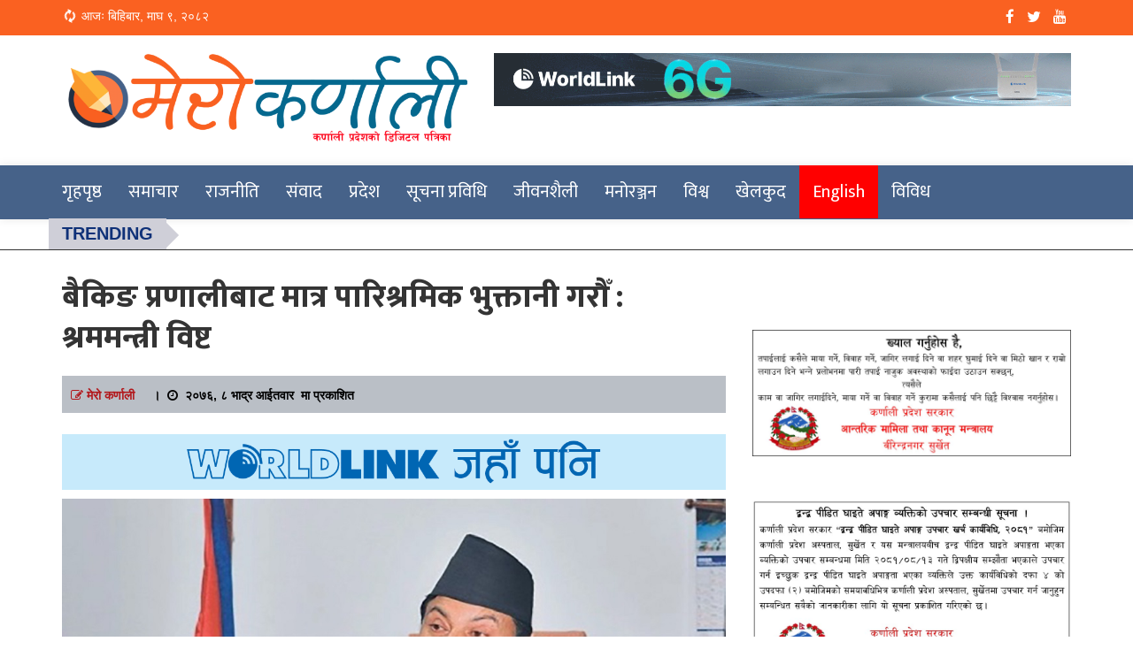

--- FILE ---
content_type: text/html; charset=UTF-8
request_url: https://merokarnali.com/2019/08/25/3747/
body_size: 13231
content:
<!doctype html>
<html lang="en-US" prefix="og: http://ogp.me/ns# fb: http://ogp.me/ns/fb#" >
<head>        
    <meta http-equiv="X-UA-Compatible" content="IE=edge">    
    <link rel="profile" href="http://gmpg.org/xfn/11">
    <meta charset="UTF-8" >
    <meta name="viewport" content="width=device-width, initial-scale=1.0, maximum-scale=1.0, user-scalable=0" />
        <link rel="pingback" href="https://merokarnali.com/xmlrpc.php">
    <title>बैकिङ प्रणालीबाट मात्र पारिश्रमिक  भुक्तानी गरौँ : श्रममन्त्री विष्ट &#8211; Merokarnali</title>
<meta name='robots' content='max-image-preview:large' />
	<style>img:is([sizes="auto" i], [sizes^="auto," i]) { contain-intrinsic-size: 3000px 1500px }</style>
	<link rel='dns-prefetch' href='//platform-api.sharethis.com' />
<link rel='dns-prefetch' href='//fonts.googleapis.com' />
<link rel="alternate" type="application/rss+xml" title="Merokarnali &raquo; Feed" href="https://merokarnali.com/feed/" />
<link rel="alternate" type="application/rss+xml" title="Merokarnali &raquo; Comments Feed" href="https://merokarnali.com/comments/feed/" />
<script type="text/javascript" id="wpp-js" src="https://merokarnali.com/wp-content/plugins/wordpress-popular-posts/assets/js/wpp.min.js?ver=7.3.6" data-sampling="0" data-sampling-rate="100" data-api-url="https://merokarnali.com/wp-json/wordpress-popular-posts" data-post-id="3747" data-token="a8b6d85c89" data-lang="0" data-debug="0"></script>
<link rel="alternate" type="application/rss+xml" title="Merokarnali &raquo; बैकिङ प्रणालीबाट मात्र पारिश्रमिक  भुक्तानी गरौँ : श्रममन्त्री विष्ट Comments Feed" href="https://merokarnali.com/2019/08/25/3747/feed/" />
<script type="text/javascript">
/* <![CDATA[ */
window._wpemojiSettings = {"baseUrl":"https:\/\/s.w.org\/images\/core\/emoji\/16.0.1\/72x72\/","ext":".png","svgUrl":"https:\/\/s.w.org\/images\/core\/emoji\/16.0.1\/svg\/","svgExt":".svg","source":{"concatemoji":"https:\/\/merokarnali.com\/wp-includes\/js\/wp-emoji-release.min.js?ver=6.8.3"}};
/*! This file is auto-generated */
!function(s,n){var o,i,e;function c(e){try{var t={supportTests:e,timestamp:(new Date).valueOf()};sessionStorage.setItem(o,JSON.stringify(t))}catch(e){}}function p(e,t,n){e.clearRect(0,0,e.canvas.width,e.canvas.height),e.fillText(t,0,0);var t=new Uint32Array(e.getImageData(0,0,e.canvas.width,e.canvas.height).data),a=(e.clearRect(0,0,e.canvas.width,e.canvas.height),e.fillText(n,0,0),new Uint32Array(e.getImageData(0,0,e.canvas.width,e.canvas.height).data));return t.every(function(e,t){return e===a[t]})}function u(e,t){e.clearRect(0,0,e.canvas.width,e.canvas.height),e.fillText(t,0,0);for(var n=e.getImageData(16,16,1,1),a=0;a<n.data.length;a++)if(0!==n.data[a])return!1;return!0}function f(e,t,n,a){switch(t){case"flag":return n(e,"\ud83c\udff3\ufe0f\u200d\u26a7\ufe0f","\ud83c\udff3\ufe0f\u200b\u26a7\ufe0f")?!1:!n(e,"\ud83c\udde8\ud83c\uddf6","\ud83c\udde8\u200b\ud83c\uddf6")&&!n(e,"\ud83c\udff4\udb40\udc67\udb40\udc62\udb40\udc65\udb40\udc6e\udb40\udc67\udb40\udc7f","\ud83c\udff4\u200b\udb40\udc67\u200b\udb40\udc62\u200b\udb40\udc65\u200b\udb40\udc6e\u200b\udb40\udc67\u200b\udb40\udc7f");case"emoji":return!a(e,"\ud83e\udedf")}return!1}function g(e,t,n,a){var r="undefined"!=typeof WorkerGlobalScope&&self instanceof WorkerGlobalScope?new OffscreenCanvas(300,150):s.createElement("canvas"),o=r.getContext("2d",{willReadFrequently:!0}),i=(o.textBaseline="top",o.font="600 32px Arial",{});return e.forEach(function(e){i[e]=t(o,e,n,a)}),i}function t(e){var t=s.createElement("script");t.src=e,t.defer=!0,s.head.appendChild(t)}"undefined"!=typeof Promise&&(o="wpEmojiSettingsSupports",i=["flag","emoji"],n.supports={everything:!0,everythingExceptFlag:!0},e=new Promise(function(e){s.addEventListener("DOMContentLoaded",e,{once:!0})}),new Promise(function(t){var n=function(){try{var e=JSON.parse(sessionStorage.getItem(o));if("object"==typeof e&&"number"==typeof e.timestamp&&(new Date).valueOf()<e.timestamp+604800&&"object"==typeof e.supportTests)return e.supportTests}catch(e){}return null}();if(!n){if("undefined"!=typeof Worker&&"undefined"!=typeof OffscreenCanvas&&"undefined"!=typeof URL&&URL.createObjectURL&&"undefined"!=typeof Blob)try{var e="postMessage("+g.toString()+"("+[JSON.stringify(i),f.toString(),p.toString(),u.toString()].join(",")+"));",a=new Blob([e],{type:"text/javascript"}),r=new Worker(URL.createObjectURL(a),{name:"wpTestEmojiSupports"});return void(r.onmessage=function(e){c(n=e.data),r.terminate(),t(n)})}catch(e){}c(n=g(i,f,p,u))}t(n)}).then(function(e){for(var t in e)n.supports[t]=e[t],n.supports.everything=n.supports.everything&&n.supports[t],"flag"!==t&&(n.supports.everythingExceptFlag=n.supports.everythingExceptFlag&&n.supports[t]);n.supports.everythingExceptFlag=n.supports.everythingExceptFlag&&!n.supports.flag,n.DOMReady=!1,n.readyCallback=function(){n.DOMReady=!0}}).then(function(){return e}).then(function(){var e;n.supports.everything||(n.readyCallback(),(e=n.source||{}).concatemoji?t(e.concatemoji):e.wpemoji&&e.twemoji&&(t(e.twemoji),t(e.wpemoji)))}))}((window,document),window._wpemojiSettings);
/* ]]> */
</script>
<style id='wp-emoji-styles-inline-css' type='text/css'>

	img.wp-smiley, img.emoji {
		display: inline !important;
		border: none !important;
		box-shadow: none !important;
		height: 1em !important;
		width: 1em !important;
		margin: 0 0.07em !important;
		vertical-align: -0.1em !important;
		background: none !important;
		padding: 0 !important;
	}
</style>
<link rel='stylesheet' id='wp-block-library-css' href='https://merokarnali.com/wp-includes/css/dist/block-library/style.min.css?ver=6.8.3' type='text/css' media='all' />
<style id='classic-theme-styles-inline-css' type='text/css'>
/*! This file is auto-generated */
.wp-block-button__link{color:#fff;background-color:#32373c;border-radius:9999px;box-shadow:none;text-decoration:none;padding:calc(.667em + 2px) calc(1.333em + 2px);font-size:1.125em}.wp-block-file__button{background:#32373c;color:#fff;text-decoration:none}
</style>
<style id='global-styles-inline-css' type='text/css'>
:root{--wp--preset--aspect-ratio--square: 1;--wp--preset--aspect-ratio--4-3: 4/3;--wp--preset--aspect-ratio--3-4: 3/4;--wp--preset--aspect-ratio--3-2: 3/2;--wp--preset--aspect-ratio--2-3: 2/3;--wp--preset--aspect-ratio--16-9: 16/9;--wp--preset--aspect-ratio--9-16: 9/16;--wp--preset--color--black: #000000;--wp--preset--color--cyan-bluish-gray: #abb8c3;--wp--preset--color--white: #ffffff;--wp--preset--color--pale-pink: #f78da7;--wp--preset--color--vivid-red: #cf2e2e;--wp--preset--color--luminous-vivid-orange: #ff6900;--wp--preset--color--luminous-vivid-amber: #fcb900;--wp--preset--color--light-green-cyan: #7bdcb5;--wp--preset--color--vivid-green-cyan: #00d084;--wp--preset--color--pale-cyan-blue: #8ed1fc;--wp--preset--color--vivid-cyan-blue: #0693e3;--wp--preset--color--vivid-purple: #9b51e0;--wp--preset--gradient--vivid-cyan-blue-to-vivid-purple: linear-gradient(135deg,rgba(6,147,227,1) 0%,rgb(155,81,224) 100%);--wp--preset--gradient--light-green-cyan-to-vivid-green-cyan: linear-gradient(135deg,rgb(122,220,180) 0%,rgb(0,208,130) 100%);--wp--preset--gradient--luminous-vivid-amber-to-luminous-vivid-orange: linear-gradient(135deg,rgba(252,185,0,1) 0%,rgba(255,105,0,1) 100%);--wp--preset--gradient--luminous-vivid-orange-to-vivid-red: linear-gradient(135deg,rgba(255,105,0,1) 0%,rgb(207,46,46) 100%);--wp--preset--gradient--very-light-gray-to-cyan-bluish-gray: linear-gradient(135deg,rgb(238,238,238) 0%,rgb(169,184,195) 100%);--wp--preset--gradient--cool-to-warm-spectrum: linear-gradient(135deg,rgb(74,234,220) 0%,rgb(151,120,209) 20%,rgb(207,42,186) 40%,rgb(238,44,130) 60%,rgb(251,105,98) 80%,rgb(254,248,76) 100%);--wp--preset--gradient--blush-light-purple: linear-gradient(135deg,rgb(255,206,236) 0%,rgb(152,150,240) 100%);--wp--preset--gradient--blush-bordeaux: linear-gradient(135deg,rgb(254,205,165) 0%,rgb(254,45,45) 50%,rgb(107,0,62) 100%);--wp--preset--gradient--luminous-dusk: linear-gradient(135deg,rgb(255,203,112) 0%,rgb(199,81,192) 50%,rgb(65,88,208) 100%);--wp--preset--gradient--pale-ocean: linear-gradient(135deg,rgb(255,245,203) 0%,rgb(182,227,212) 50%,rgb(51,167,181) 100%);--wp--preset--gradient--electric-grass: linear-gradient(135deg,rgb(202,248,128) 0%,rgb(113,206,126) 100%);--wp--preset--gradient--midnight: linear-gradient(135deg,rgb(2,3,129) 0%,rgb(40,116,252) 100%);--wp--preset--font-size--small: 13px;--wp--preset--font-size--medium: 20px;--wp--preset--font-size--large: 36px;--wp--preset--font-size--x-large: 42px;--wp--preset--spacing--20: 0.44rem;--wp--preset--spacing--30: 0.67rem;--wp--preset--spacing--40: 1rem;--wp--preset--spacing--50: 1.5rem;--wp--preset--spacing--60: 2.25rem;--wp--preset--spacing--70: 3.38rem;--wp--preset--spacing--80: 5.06rem;--wp--preset--shadow--natural: 6px 6px 9px rgba(0, 0, 0, 0.2);--wp--preset--shadow--deep: 12px 12px 50px rgba(0, 0, 0, 0.4);--wp--preset--shadow--sharp: 6px 6px 0px rgba(0, 0, 0, 0.2);--wp--preset--shadow--outlined: 6px 6px 0px -3px rgba(255, 255, 255, 1), 6px 6px rgba(0, 0, 0, 1);--wp--preset--shadow--crisp: 6px 6px 0px rgba(0, 0, 0, 1);}:where(.is-layout-flex){gap: 0.5em;}:where(.is-layout-grid){gap: 0.5em;}body .is-layout-flex{display: flex;}.is-layout-flex{flex-wrap: wrap;align-items: center;}.is-layout-flex > :is(*, div){margin: 0;}body .is-layout-grid{display: grid;}.is-layout-grid > :is(*, div){margin: 0;}:where(.wp-block-columns.is-layout-flex){gap: 2em;}:where(.wp-block-columns.is-layout-grid){gap: 2em;}:where(.wp-block-post-template.is-layout-flex){gap: 1.25em;}:where(.wp-block-post-template.is-layout-grid){gap: 1.25em;}.has-black-color{color: var(--wp--preset--color--black) !important;}.has-cyan-bluish-gray-color{color: var(--wp--preset--color--cyan-bluish-gray) !important;}.has-white-color{color: var(--wp--preset--color--white) !important;}.has-pale-pink-color{color: var(--wp--preset--color--pale-pink) !important;}.has-vivid-red-color{color: var(--wp--preset--color--vivid-red) !important;}.has-luminous-vivid-orange-color{color: var(--wp--preset--color--luminous-vivid-orange) !important;}.has-luminous-vivid-amber-color{color: var(--wp--preset--color--luminous-vivid-amber) !important;}.has-light-green-cyan-color{color: var(--wp--preset--color--light-green-cyan) !important;}.has-vivid-green-cyan-color{color: var(--wp--preset--color--vivid-green-cyan) !important;}.has-pale-cyan-blue-color{color: var(--wp--preset--color--pale-cyan-blue) !important;}.has-vivid-cyan-blue-color{color: var(--wp--preset--color--vivid-cyan-blue) !important;}.has-vivid-purple-color{color: var(--wp--preset--color--vivid-purple) !important;}.has-black-background-color{background-color: var(--wp--preset--color--black) !important;}.has-cyan-bluish-gray-background-color{background-color: var(--wp--preset--color--cyan-bluish-gray) !important;}.has-white-background-color{background-color: var(--wp--preset--color--white) !important;}.has-pale-pink-background-color{background-color: var(--wp--preset--color--pale-pink) !important;}.has-vivid-red-background-color{background-color: var(--wp--preset--color--vivid-red) !important;}.has-luminous-vivid-orange-background-color{background-color: var(--wp--preset--color--luminous-vivid-orange) !important;}.has-luminous-vivid-amber-background-color{background-color: var(--wp--preset--color--luminous-vivid-amber) !important;}.has-light-green-cyan-background-color{background-color: var(--wp--preset--color--light-green-cyan) !important;}.has-vivid-green-cyan-background-color{background-color: var(--wp--preset--color--vivid-green-cyan) !important;}.has-pale-cyan-blue-background-color{background-color: var(--wp--preset--color--pale-cyan-blue) !important;}.has-vivid-cyan-blue-background-color{background-color: var(--wp--preset--color--vivid-cyan-blue) !important;}.has-vivid-purple-background-color{background-color: var(--wp--preset--color--vivid-purple) !important;}.has-black-border-color{border-color: var(--wp--preset--color--black) !important;}.has-cyan-bluish-gray-border-color{border-color: var(--wp--preset--color--cyan-bluish-gray) !important;}.has-white-border-color{border-color: var(--wp--preset--color--white) !important;}.has-pale-pink-border-color{border-color: var(--wp--preset--color--pale-pink) !important;}.has-vivid-red-border-color{border-color: var(--wp--preset--color--vivid-red) !important;}.has-luminous-vivid-orange-border-color{border-color: var(--wp--preset--color--luminous-vivid-orange) !important;}.has-luminous-vivid-amber-border-color{border-color: var(--wp--preset--color--luminous-vivid-amber) !important;}.has-light-green-cyan-border-color{border-color: var(--wp--preset--color--light-green-cyan) !important;}.has-vivid-green-cyan-border-color{border-color: var(--wp--preset--color--vivid-green-cyan) !important;}.has-pale-cyan-blue-border-color{border-color: var(--wp--preset--color--pale-cyan-blue) !important;}.has-vivid-cyan-blue-border-color{border-color: var(--wp--preset--color--vivid-cyan-blue) !important;}.has-vivid-purple-border-color{border-color: var(--wp--preset--color--vivid-purple) !important;}.has-vivid-cyan-blue-to-vivid-purple-gradient-background{background: var(--wp--preset--gradient--vivid-cyan-blue-to-vivid-purple) !important;}.has-light-green-cyan-to-vivid-green-cyan-gradient-background{background: var(--wp--preset--gradient--light-green-cyan-to-vivid-green-cyan) !important;}.has-luminous-vivid-amber-to-luminous-vivid-orange-gradient-background{background: var(--wp--preset--gradient--luminous-vivid-amber-to-luminous-vivid-orange) !important;}.has-luminous-vivid-orange-to-vivid-red-gradient-background{background: var(--wp--preset--gradient--luminous-vivid-orange-to-vivid-red) !important;}.has-very-light-gray-to-cyan-bluish-gray-gradient-background{background: var(--wp--preset--gradient--very-light-gray-to-cyan-bluish-gray) !important;}.has-cool-to-warm-spectrum-gradient-background{background: var(--wp--preset--gradient--cool-to-warm-spectrum) !important;}.has-blush-light-purple-gradient-background{background: var(--wp--preset--gradient--blush-light-purple) !important;}.has-blush-bordeaux-gradient-background{background: var(--wp--preset--gradient--blush-bordeaux) !important;}.has-luminous-dusk-gradient-background{background: var(--wp--preset--gradient--luminous-dusk) !important;}.has-pale-ocean-gradient-background{background: var(--wp--preset--gradient--pale-ocean) !important;}.has-electric-grass-gradient-background{background: var(--wp--preset--gradient--electric-grass) !important;}.has-midnight-gradient-background{background: var(--wp--preset--gradient--midnight) !important;}.has-small-font-size{font-size: var(--wp--preset--font-size--small) !important;}.has-medium-font-size{font-size: var(--wp--preset--font-size--medium) !important;}.has-large-font-size{font-size: var(--wp--preset--font-size--large) !important;}.has-x-large-font-size{font-size: var(--wp--preset--font-size--x-large) !important;}
:where(.wp-block-post-template.is-layout-flex){gap: 1.25em;}:where(.wp-block-post-template.is-layout-grid){gap: 1.25em;}
:where(.wp-block-columns.is-layout-flex){gap: 2em;}:where(.wp-block-columns.is-layout-grid){gap: 2em;}
:root :where(.wp-block-pullquote){font-size: 1.5em;line-height: 1.6;}
</style>
<link rel='stylesheet' id='Ny_dateConvertCSS-css' href='https://merokarnali.com/wp-content/plugins/nyasro-nepali-date-converter/Nyasro_NDC_Style.css?ver=6.8.3' type='text/css' media='all' />
<link rel='stylesheet' id='share-this-share-buttons-sticky-css' href='https://merokarnali.com/wp-content/plugins/sharethis-share-buttons/css/mu-style.css?ver=1754710430' type='text/css' media='all' />
<link rel='stylesheet' id='wordpress-popular-posts-css-css' href='https://merokarnali.com/wp-content/plugins/wordpress-popular-posts/assets/css/wpp.css?ver=7.3.6' type='text/css' media='all' />
<link rel='stylesheet' id='news-viral-fonts-roboto-css' href='//fonts.googleapis.com/css?family=Roboto&#038;ver=6.8.3' type='text/css' media='all' />
<link rel='stylesheet' id='news-viral-fonts-barlow-semi-condensed-css' href='//fonts.googleapis.com/css?family=Barlow+Semi+Condensed%3A100%2C100i%2C200%2C200i%2C300%2C300i%2C400%2C400i%2C500%2C500i%2C600%2C600i%2C700%2C700i%2C800%2C800i%2C900%2C900i&#038;ver=6.8.3' type='text/css' media='all' />
<link rel='stylesheet' id='bootstrap-css' href='https://merokarnali.com/wp-content/themes/ujyaalosamachar/assets/css/bootstrap.css' type='text/css' media='' />
<link rel='stylesheet' id='font-awesome-css' href='https://merokarnali.com/wp-content/themes/ujyaalosamachar/assets/css/font-awesome.css' type='text/css' media='' />
<link rel='stylesheet' id='owl-carousel-css' href='https://merokarnali.com/wp-content/themes/ujyaalosamachar/assets/css/owl.carousel.css' type='text/css' media='' />
<link rel='stylesheet' id='news-viral-menu-css' href='https://merokarnali.com/wp-content/themes/ujyaalosamachar/assets/css/menu.css' type='text/css' media='' />
<link rel='stylesheet' id='news-viral-default-css' href='https://merokarnali.com/wp-content/themes/ujyaalosamachar/assets/css/default.css' type='text/css' media='' />
<link rel='stylesheet' id='news-viral-style-css' href='https://merokarnali.com/wp-content/themes/ujyaalosamachar/style.css?ver=6.8.3' type='text/css' media='all' />
<style id='news-viral-style-inline-css' type='text/css'>
header li a i {
    color:#000;
  }
  h2.entry-title {
      margin: 0 0 10px;
  }
  h2.entry-title a {
    color: #000;
  }
  a:hover, a:focus {
    color: #000;
    text-decoration: underline;
  }.header-logo .logo-fixed img, .header-logo .custom-logo-link .logo-dark {
         max-height: 55px;
      }
</style>
<script type="text/javascript" src="https://merokarnali.com/wp-includes/js/jquery/jquery.min.js?ver=3.7.1" id="jquery-core-js"></script>
<script type="text/javascript" src="https://merokarnali.com/wp-includes/js/jquery/jquery-migrate.min.js?ver=3.4.1" id="jquery-migrate-js"></script>
<script type="text/javascript" src="//platform-api.sharethis.com/js/sharethis.js?ver=2.3.6#property=5c7b9772cbb218001761d81f&amp;product=inline-buttons&amp;source=sharethis-share-buttons-wordpress" id="share-this-share-buttons-mu-js"></script>
<link rel="https://api.w.org/" href="https://merokarnali.com/wp-json/" /><link rel="alternate" title="JSON" type="application/json" href="https://merokarnali.com/wp-json/wp/v2/posts/3747" /><link rel="EditURI" type="application/rsd+xml" title="RSD" href="https://merokarnali.com/xmlrpc.php?rsd" />
<meta name="generator" content="WordPress 6.8.3" />
<link rel="canonical" href="https://merokarnali.com/2019/08/25/3747/" />
<link rel='shortlink' href='https://merokarnali.com/?p=3747' />
<link rel="alternate" title="oEmbed (JSON)" type="application/json+oembed" href="https://merokarnali.com/wp-json/oembed/1.0/embed?url=https%3A%2F%2Fmerokarnali.com%2F2019%2F08%2F25%2F3747%2F" />
<link rel="alternate" title="oEmbed (XML)" type="text/xml+oembed" href="https://merokarnali.com/wp-json/oembed/1.0/embed?url=https%3A%2F%2Fmerokarnali.com%2F2019%2F08%2F25%2F3747%2F&#038;format=xml" />
            <style id="wpp-loading-animation-styles">@-webkit-keyframes bgslide{from{background-position-x:0}to{background-position-x:-200%}}@keyframes bgslide{from{background-position-x:0}to{background-position-x:-200%}}.wpp-widget-block-placeholder,.wpp-shortcode-placeholder{margin:0 auto;width:60px;height:3px;background:#dd3737;background:linear-gradient(90deg,#dd3737 0%,#571313 10%,#dd3737 100%);background-size:200% auto;border-radius:3px;-webkit-animation:bgslide 1s infinite linear;animation:bgslide 1s infinite linear}</style>
            <link rel="pingback" href="https://merokarnali.com/xmlrpc.php">		<style type="text/css">
					.site-title,
			.site-description {
				position: absolute;
				clip: rect(1px, 1px, 1px, 1px);
			}
				</style>
		<link rel="icon" href="https://merokarnali.com/wp-content/uploads/2020/04/cropped-1528959513_logodesign-32x32.png" sizes="32x32" />
<link rel="icon" href="https://merokarnali.com/wp-content/uploads/2020/04/cropped-1528959513_logodesign-192x192.png" sizes="192x192" />
<link rel="apple-touch-icon" href="https://merokarnali.com/wp-content/uploads/2020/04/cropped-1528959513_logodesign-180x180.png" />
<meta name="msapplication-TileImage" content="https://merokarnali.com/wp-content/uploads/2020/04/cropped-1528959513_logodesign-270x270.png" />

<!-- START - Open Graph and Twitter Card Tags 3.3.7 -->
 <!-- Facebook Open Graph -->
  <meta property="og:locale" content="en_US"/>
  <meta property="og:site_name" content="Merokarnali"/>
  <meta property="og:title" content="बैकिङ प्रणालीबाट मात्र पारिश्रमिक भुक्तानी गरौँ : श्रममन्त्री विष्ट"/>
  <meta property="og:url" content="https://merokarnali.com/2019/08/25/3747/"/>
  <meta property="og:type" content="article"/>
  <meta property="og:description" content="काठमाडौं । श्रम रोजगार तथा सामाजिक सुरक्षा मन्त्री गोकर्ण विष्टले श्रमीकहरुको पारिश्रमिक अनिवार्य रुपमा बैकिङ प्रणालीबाट भुक्तानी गर्न आग्रह गरेका छन् ।
सामाजिक सुरक्षा कोषले आइतबार आयोजना गरेको होटल संघ नेपाल र मन्त्रालयबीचको संयुक्त अन्तरक्रियामा मन्त्री विष्टले रोजगारदाताहरुलाई बैकिङ प्रणालीबाट"/>
  <meta property="og:image" content="https://merokarnali.com/wp-content/uploads/2019/05/gokarna-bista.jpg"/>
  <meta property="og:image:url" content="https://merokarnali.com/wp-content/uploads/2019/05/gokarna-bista.jpg"/>
  <meta property="og:image:secure_url" content="https://merokarnali.com/wp-content/uploads/2019/05/gokarna-bista.jpg"/>
  <meta property="article:published_time" content="&#2408;&#2406;&#2413;&#2412;, &#2414; भाद्र आईतवार"/>
  <meta property="article:modified_time" content="2019-08-26T08:25:16+05:45" />
  <meta property="og:updated_time" content="2019-08-26T08:25:16+05:45" />
  <meta property="article:section" content="अर्थ"/>
  <meta property="article:author" content="https://www.facebook.com/merokarnalinews"/>
 <!-- Google+ / Schema.org -->
  <meta itemprop="name" content="बैकिङ प्रणालीबाट मात्र पारिश्रमिक भुक्तानी गरौँ : श्रममन्त्री विष्ट"/>
  <meta itemprop="headline" content="बैकिङ प्रणालीबाट मात्र पारिश्रमिक भुक्तानी गरौँ : श्रममन्त्री विष्ट"/>
  <meta itemprop="description" content="काठमाडौं । श्रम रोजगार तथा सामाजिक सुरक्षा मन्त्री गोकर्ण विष्टले श्रमीकहरुको पारिश्रमिक अनिवार्य रुपमा बैकिङ प्रणालीबाट भुक्तानी गर्न आग्रह गरेका छन् ।
सामाजिक सुरक्षा कोषले आइतबार आयोजना गरेको होटल संघ नेपाल र मन्त्रालयबीचको संयुक्त अन्तरक्रियामा मन्त्री विष्टले रोजगारदाताहरुलाई बैकिङ प्रणालीबाट"/>
  <meta itemprop="image" content="https://merokarnali.com/wp-content/uploads/2019/05/gokarna-bista.jpg"/>
  <meta itemprop="datePublished" content="&#2408;&#2"/>
  <meta itemprop="dateModified" content="2019-08-26T08:25:16+05:45" />
  <meta itemprop="author" content="मेरो कर्णाली"/>
  <!--<meta itemprop="publisher" content="Merokarnali"/>--> <!-- To solve: The attribute publisher.itemtype has an invalid value -->
 <!-- Twitter Cards -->
  <meta name="twitter:title" content="बैकिङ प्रणालीबाट मात्र पारिश्रमिक भुक्तानी गरौँ : श्रममन्त्री विष्ट"/>
  <meta name="twitter:url" content="https://merokarnali.com/2019/08/25/3747/"/>
  <meta name="twitter:description" content="काठमाडौं । श्रम रोजगार तथा सामाजिक सुरक्षा मन्त्री गोकर्ण विष्टले श्रमीकहरुको पारिश्रमिक अनिवार्य रुपमा बैकिङ प्रणालीबाट भुक्तानी गर्न आग्रह गरेका छन् ।
सामाजिक सुरक्षा कोषले आइतबार आयोजना गरेको होटल संघ नेपाल र मन्त्रालयबीचको संयुक्त अन्तरक्रियामा मन्त्री विष्टले रोजगारदाताहरुलाई बैकिङ प्रणालीबाट"/>
  <meta name="twitter:image" content="https://merokarnali.com/wp-content/uploads/2019/05/gokarna-bista.jpg"/>
  <meta name="twitter:card" content="summary_large_image"/>
  <meta name="twitter:creator" content="@merokarnali"/>
 <!-- SEO -->
 <!-- Misc. tags -->
 <!-- is_singular -->
<!-- END - Open Graph and Twitter Card Tags 3.3.7 -->
	
	<link href="https://fonts.googleapis.com/css?family=Ek+Mukta:400,800|Teko:400,700" rel="stylesheet">
	<link rel='stylesheet' id='owl-style-css' href='https://www.ramailochha.com/wp-content/themes/ramailochaa/css/owl.carousel.css' type='text/css' media='all' />
<link rel='stylesheet' id='owl-style1-css' href='https://www.ramailochha.com/wp-content/themes/ramailochaa/css/owl.theme.green.min.css' type='text/css' media='all' />
<script type="c037f468007cfe628b4260ed-text/javascript" src='https://www.ramailochha.com/wp-content/themes/ramailochaa/js/owl.carousel.js?ver=1.4'></script>
	  <script src="https://ajax.googleapis.com/ajax/libs/jquery/1.11.0/jquery.min.js"></script>
	<style>
	.header-logo .logo-fixed img, .header-logo .custom-logo-link .logo-dark {
    max-height: 200%;
}
	
	</style>
	<style>
.kopa-follow-widget>ul {
    margin-top: -15px;}
.kopa-follow-widget>ul>li {
    margin-top: 15px;
}
.kopa-follow-widget a span {
    font-family: "Ek Mukta",sans-serif;
    font-size: 14px;
    line-height: 22px;
    color: #fff;
    font-weight: 700;
    text-transform: uppercase;
    margin-left: 20px;
}
.kopa-follow-widget a i {
    display: inline-block;
    text-align: center;
    width: 36px;
    height: 36px;
    line-height: 36px;
    font-size: 20px;
    background: #e52b1e;
    color: #fff;
    border-radius: 50%;
}
</style>
	<script>
  window.fbAsyncInit = function() {
    FB.init({
      appId      : '396378641159191',
      xfbml      : true,
      version    : 'v3.2'
    });
    FB.AppEvents.logPageView();
  };

  (function(d, s, id){
     var js, fjs = d.getElementsByTagName(s)[0];
     if (d.getElementById(id)) {return;}
     js = d.createElement(s); js.id = id;
     js.src = "https://connect.facebook.net/en_US/sdk.js";
     fjs.parentNode.insertBefore(js, fjs);
   }(document, 'script', 'facebook-jssdk'));
</script>
	
	<!-- Global site tag (gtag.js) - Google Analytics -->
<script async src="https://www.googletagmanager.com/gtag/js?id=UA-139208290-1"></script>
<script>
  window.dataLayer = window.dataLayer || [];
  function gtag(){dataLayer.push(arguments);}
  gtag('js', new Date());

  gtag('config', 'UA-139208290-1');
</script>

<style>
	
	#cssmenu > ul > li > a:hover {
  	background: #28608F;
		
		
}
	.menubg {
    background: red;
}
	</style>
</head>
	<body class="wp-singular post-template-default single single-post postid-3747 single-format-standard wp-custom-logo wp-theme-ujyaalosamachar" >
		<!-- header -->
		<header class="header">
			<!-- top bar -->
			<div class="top_bar" style="background: #fa6121;">
					<div class="container">
						<div class="row">
							<div class="col-lg-6 col-md-6 col-sm-6 col-xs-12" style="color: #fff;">
								<i class="fa fa-refresh fa-spin fa-fw"></i>
<span class="sr-only">Loading...</span> आजः  
बिहिबार, माघ ९, २०८२								
								<br>
								
					


								
															</div>
							<div class="col-lg-6 col-md-6 col-sm-6 col-xs-12">
								<!-- top right bar -->
								<div class="top_bar_right">
									<ul class="list-inline contain">
		                                	                                        	                                            <li>
	                                                <a href="https://www.facebook.com/merokarnalinews" target="_blank">
	                                                    <i class="fa fa-facebook"></i>
	                                                </a>
	                                            </li>
	                                        	                                    	                                        	                                            <li>
	                                                <a href="https://twitter.com/merokarnali" target="_blank">
	                                                    <i class="fa fa-twitter"></i>
	                                                </a>
	                                            </li>
	                                        	                                    	                                        	                                            <li>
	                                                <a href="#" target="_blank">
	                                                    <i class="fa fa-youtube"></i>
	                                                </a>
	                                            </li>
	                                        	                                    	                                        	                                    	                                        	                                    		                            </ul>
								</div>
								<!-- end top right bar -->
							</div>
						</div>
					</div>
			</div>
			<!-- end top bar -->
			<!-- logo -->
			<div class="main_logo container">
				<div class="row">
					<div class="col-lg-5 col-md-5 col-sm-5 col-xs-12">
						<div class="logo_img header-logo logo">
							<a href="https://merokarnali.com/" class="img-responsive logo-fixed" rel="home"><img original-width="1707" original-height="400" src="https://merokarnali.com/wp-content/uploads/2021/09/mero-karnali-new-logo.png" class="img-responsive logo-fixed" alt="Merokarnali" decoding="async" fetchpriority="high" srcset="https://merokarnali.com/wp-content/uploads/2021/09/mero-karnali-new-logo.png 1707w, https://merokarnali.com/wp-content/uploads/2021/09/mero-karnali-new-logo-300x70.png 300w, https://merokarnali.com/wp-content/uploads/2021/09/mero-karnali-new-logo-1024x240.png 1024w, https://merokarnali.com/wp-content/uploads/2021/09/mero-karnali-new-logo-768x180.png 768w, https://merokarnali.com/wp-content/uploads/2021/09/mero-karnali-new-logo-1536x360.png 1536w" sizes="(max-width: 1707px) 100vw, 1707px" /></a><div class="logo-light "><a href="https://merokarnali.com/" rel="home" class="site-title"><h4 class="custom-logo ">Merokarnali</h4></a><h6 class="custom-logo site-description">Online News Portal</h6></div>						</div>
					</div>
					
			    	<div class="col-lg-7 col-md-7 col-sm-7 col-xs-12">
						<div class="header-right-content">
							<section id="media_image-96" class="widget header-advertise-widget widget_media_image"><a href="https://worldlink.com.np/worldlink-6g/"><img class="image " src="https://pradeshpost.com/wp-content/uploads/2025/11/1260-x-115_gvIKvwfjyk.gif" alt="" width="1260" height="115" decoding="async" /></a></section>						</div>
					</div>
				</div>
			</div>
			<!-- end logo -->
			<!-- menu -->
			<div class="news_viral_navigation" style="box-shadow: 0 0 10px rgba(0,0,0,0.1);background: #466289;">
					<div class="container">
						<div class="header_menu">
							<div class="row">							
								<div class="navbar navbar-static-top">
									<!-- navigation -->
									<div id='menucss' class="navigation">										
		                                <nav id='cssmenu'>
			                                <div id="box-top-mobile"></div>
			                                <div class="button"></div> 
			                                <ul id="menu-main-menu" class="offside"><li id="menu-item-359" class="menu-item menu-item-type-post_type menu-item-object-page menu-item-home menu-item-359"><a href="https://merokarnali.com/">गृहपृष्ठ</a></li>
<li id="menu-item-292" class="menu-item menu-item-type-taxonomy menu-item-object-category menu-item-292"><a href="https://merokarnali.com/category/news/">समाचार</a></li>
<li id="menu-item-370" class="menu-item menu-item-type-taxonomy menu-item-object-category menu-item-370"><a href="https://merokarnali.com/category/politics/">राजनीति</a></li>
<li id="menu-item-4773" class="menu-item menu-item-type-taxonomy menu-item-object-category menu-item-4773"><a href="https://merokarnali.com/category/interview/">संवाद</a></li>
<li id="menu-item-2683" class="menu-item menu-item-type-taxonomy menu-item-object-category menu-item-has-children menu-item-2683"><a href="https://merokarnali.com/category/province/">प्रदेश</a>
<ul class="sub-menu">
	<li id="menu-item-2691" class="menu-item menu-item-type-taxonomy menu-item-object-category menu-item-2691"><a href="https://merokarnali.com/category/province/province-1/">प्रदेश १</a></li>
	<li id="menu-item-2692" class="menu-item menu-item-type-taxonomy menu-item-object-category menu-item-2692"><a href="https://merokarnali.com/category/province/province-2/">प्रदेश २</a></li>
	<li id="menu-item-2693" class="menu-item menu-item-type-taxonomy menu-item-object-category menu-item-2693"><a href="https://merokarnali.com/category/province/province-3/">प्रदेश ३</a></li>
	<li id="menu-item-2690" class="menu-item menu-item-type-taxonomy menu-item-object-category menu-item-2690"><a href="https://merokarnali.com/category/province/gandaki-province/">गण्डकी प्रदेश</a></li>
	<li id="menu-item-2694" class="menu-item menu-item-type-taxonomy menu-item-object-category menu-item-2694"><a href="https://merokarnali.com/category/province/province-4/">प्रदेश ५</a></li>
	<li id="menu-item-2689" class="menu-item menu-item-type-taxonomy menu-item-object-category menu-item-2689"><a href="https://merokarnali.com/category/province/karnali-province/">कर्णाली प्रदेश</a></li>
	<li id="menu-item-2695" class="menu-item menu-item-type-taxonomy menu-item-object-category menu-item-2695"><a href="https://merokarnali.com/category/province/sudurpaschim-province/">सुदूरपश्चिम प्रदेश</a></li>
</ul>
</li>
<li id="menu-item-358" class="menu-item menu-item-type-taxonomy menu-item-object-category menu-item-358"><a href="https://merokarnali.com/category/technology/">सूचना प्रविधि</a></li>
<li id="menu-item-414" class="menu-item menu-item-type-taxonomy menu-item-object-category menu-item-414"><a href="https://merokarnali.com/category/lifestyle/">जीवनशैली</a></li>
<li id="menu-item-293" class="menu-item menu-item-type-taxonomy menu-item-object-category menu-item-293"><a href="https://merokarnali.com/category/entertainment/">मनोरञ्जन</a></li>
<li id="menu-item-415" class="menu-item menu-item-type-taxonomy menu-item-object-category menu-item-415"><a href="https://merokarnali.com/category/world/">विश्व</a></li>
<li id="menu-item-297" class="menu-item menu-item-type-taxonomy menu-item-object-category menu-item-297"><a href="https://merokarnali.com/category/sports/">खेलकुद</a></li>
<li id="menu-item-363" class="menubg menu-item menu-item-type-taxonomy menu-item-object-category menu-item-363"><a href="https://merokarnali.com/category/english/">English</a></li>
<li id="menu-item-2682" class="menu-item menu-item-type-custom menu-item-object-custom menu-item-has-children menu-item-2682"><a href="#">विविध</a>
<ul class="sub-menu">
	<li id="menu-item-364" class="menu-item menu-item-type-taxonomy menu-item-object-category menu-item-364"><a href="https://merokarnali.com/category/education/">शिक्षा</a></li>
	<li id="menu-item-2687" class="menu-item menu-item-type-taxonomy menu-item-object-category menu-item-2687"><a href="https://merokarnali.com/category/health/">स्वास्थ्य</a></li>
	<li id="menu-item-2719" class="menu-item menu-item-type-taxonomy menu-item-object-category menu-item-2719"><a href="https://merokarnali.com/category/sahitya/">साहित्य</a></li>
	<li id="menu-item-2684" class="menu-item menu-item-type-taxonomy menu-item-object-category menu-item-2684"><a href="https://merokarnali.com/category/tourism/">पर्यटन</a></li>
	<li id="menu-item-296" class="menu-item menu-item-type-taxonomy menu-item-object-category current-post-ancestor current-menu-parent current-post-parent menu-item-296"><a href="https://merokarnali.com/category/economics/">अर्थ</a></li>
	<li id="menu-item-2685" class="menu-item menu-item-type-taxonomy menu-item-object-category menu-item-2685"><a href="https://merokarnali.com/category/bizarreworld/">बिचित्र संसार</a></li>
	<li id="menu-item-357" class="menu-item menu-item-type-taxonomy menu-item-object-category menu-item-357"><a href="https://merokarnali.com/category/health/">पत्रपत्रिकाबाट</a></li>
</ul>
</li>
</ul>			                             </nav>
									</div><!-- end navigation -->
								</div>
							</div>							
						</div>	
					</div>
			</div>
			<section id="trend">
    <div class="container">
        <div class="row">
            
                <div class="trend__head">Trending</div>
			<ul id="footer-tags">
     
    </ul>
                                                  
        </div>
    </div>
</section>
			
			<!-- menu -->
		</header>
		<!-- end header -->	
		<section id="main_contain">
			<div class="main_contain">
				<style>
				@media screen and (max-width: 600px) {
  ul.dropdown-menu {
    text-align: center;
    margin-left: 75px;
  }
  #trend {
    display: none;
  }
}
	#trend {
    border-bottom: 1px solid #333;
    line-height: 25px;
    margin-bottom: 20px;
    margin-top: -25px;
}
.trend__head {
    float: left;
    margin-right: 10px;
    background: #cfcfd8;
    padding: 5px 15px;
    color: #0f3178;
    font-size: 20px;
    position: relative;
    text-transform: uppercase;
    font-weight: bold;
}
.trend__head:after {
    content: '';
    z-index: 1;
    position: absolute;
    top: 5px;
    right: -28px;
    border-color: transparent transparent transparent rgb(207, 207, 216);
    border-style: solid;
    border-width: .7em;
}
#trend li {
    display: inline;
    padding: 0px 10px;
}
	#trend li a {
    margin-top: 6px !important;
    display: inline-block;
		font-family: ek mukta;
    font-size: 18px;
}
				
				</style>
				
<div class="container padding-none">	
	<div class="row">
				<div class="col-md-8 col-sm-8 col-xs-12">
						<div class="single-post-content">
				
				<article id="post-3747" class="post-3747 post type-post status-publish format-standard has-post-thumbnail hentry category-economics">	
	
	<header class="entry-header">
		
		<h1 class="entry-title">बैकिङ प्रणालीबाट मात्र पारिश्रमिक  भुक्तानी गरौँ : श्रममन्त्री विष्ट</h1>		
		<div class="subtitle1" style="font-family: ek mukta;font-size: 20px;color: #000000a6;margin-bottom: 10px;font-weight: bold;">	 
                        </div>
		
		
		
		<div class="post-meta" style="background:#babfc6; padding: 10px;"><!--Post Meta-->
			<div class="row">
				
  <div class="col-xs-8 col-md-8">
<div style="color: #000; margin-top: 2px;font-weight: bold;">
  <i class="fa fa-edit" style="color: #b2171b;"></i>&nbsp;<a href="https://merokarnali.com/author/kamalsharma/" style="color: #b2171b;">मेरो कर्णाली</a>
 &nbsp; &nbsp; । &nbsp;<i class="fa fa-clock-o"></i>&nbsp; &#2408;&#2406;&#2413;&#2412;, &#2414; भाद्र आईतवार&nbsp; मा प्रकाशित 
		 

	
	  </div>
	  
</div>
  
<div class="col-xs-4 col-md-4">

	<div class="sharethis-inline-share-buttons"></div>
</div>
</div>
		</div><!-- .entry-meta -->
			</header><!-- .entry-header -->

	<div class="entry-content">
		<div class="uldgb697244a82108c" ><img src="https://merokarnali.com/wp-content/uploads/2025/06/1737877384_1200-x-100.gif" alt="" width="1200" height="100" class="alignnone size-full wp-image-21111" /></div><style type="text/css">
@media screen and (min-width: 1201px) {
.uldgb697244a82108c {
display: block;
}
}
@media screen and (min-width: 993px) and (max-width: 1200px) {
.uldgb697244a82108c {
display: block;
}
}
@media screen and (min-width: 769px) and (max-width: 992px) {
.uldgb697244a82108c {
display: block;
}
}
@media screen and (min-width: 768px) and (max-width: 768px) {
.uldgb697244a82108c {
display: block;
}
}
@media screen and (max-width: 767px) {
.uldgb697244a82108c {
display: block;
}
}
</style>
<p><img decoding="async" class="alignnone size-full wp-image-2823" src="https://ujyaalosamachar.com/wp-content/uploads/2019/05/gokarna-bista.jpg" alt="" width="1020" height="573" srcset="https://merokarnali.com/wp-content/uploads/2019/05/gokarna-bista.jpg 1020w, https://merokarnali.com/wp-content/uploads/2019/05/gokarna-bista-300x169.jpg 300w, https://merokarnali.com/wp-content/uploads/2019/05/gokarna-bista-768x431.jpg 768w" sizes="(max-width: 1020px) 100vw, 1020px" /></p>
<p>काठमाडौं । श्रम रोजगार तथा सामाजिक सुरक्षा मन्त्री गोकर्ण विष्टले श्रमीकहरुको पारिश्रमिक अनिवार्य रुपमा बैकिङ प्रणालीबाट भुक्तानी गर्न आग्रह गरेका छन् ।<br />
सामाजिक सुरक्षा कोषले आइतबार आयोजना गरेको होटल संघ नेपाल र मन्त्रालयबीचको संयुक्त अन्तरक्रियामा मन्त्री विष्टले रोजगारदाताहरुलाई बैकिङ प्रणालीबाट पारिश्रमिक भुक्तानी गर्न सचेत गराएका हुन् ।<br />
कुनै पनि रोजगारदाताले आफ्ना श्रमिकलाई नगद भुक्तानी गरेको देखिएमा श्रमिकले ज्याला प्राप्त गरेनन् भन्ने निष्कर्षमा सरकार पुग्ने भन्दै उनले त्यसपछि सरकार अर्को कदम चाल्न बाध्य हुने बताए ।</p>
<p>उनले भने,‘केही समय पछाडि नगद भुक्तानी गर्न पाउँदैनाँै । यदि नगद भुक्तानी गरेको अवस्था भेटियो भने श्रमिकले ज्याला प्राप्त गरेनन भन्ने निष्कर्ष हुन्छ र सरकारवजे अर्को प्रकारको प्रक्रिया अगाडि बढाउँछ ।’</p>
<p>कार्यक्रममा होटल संघ नेपालकी अध्यक्ष श्रृजना राणाले राज्यले पर्यटन क्षेत्रलाई आर्थिक मेरुदण्डको रुपमा व्याख्या गर्ने गरेको भएपनि होटल व्यवसायलाई उद्योगको दर्जा नदिएकाले राज्यबाट पाउने सुविधाबाट बञ्चित हुनुपरेको गुनासो गरिन् । उनले २० जना भन्दा कम कार्यरत होटल संचालक र श्रमिकलाई सामाजिक सुरक्षा योजना स्वच्छिक हुने व्यवस्था गर्न माग गरिन् ।</p>
<p>योगदानमा आधारित सामाजिक सुरक्षा योजना कार्यान्वयनमा समस्या देखिएपछि सामाजिक सुरक्षा कोषले क्षेत्र विशेषलाई प्राथमिकतामा राखेर अन्तरक्रियाहरु संञ्चालन गर्दै आएको छ ।</p>
<p>रातोपाटी</p>
<div style="margin-top: 0px; margin-bottom: 0px;" class="sharethis-inline-share-buttons" ></div>	</div><!-- .entry-content -->
	
</article><!-- #post-3747 -->
	<nav class="navigation post-navigation" aria-label="Posts">
		<h2 class="screen-reader-text">Post navigation</h2>
		<div class="nav-links"><div class="nav-previous"><a href="https://merokarnali.com/2019/08/25/3743/" rel="prev"><i class="fa fa-arrow-left" aria-hidden="true"></i></a></div><div class="nav-next"><a href="https://merokarnali.com/2019/08/26/3749/" rel="next"><i class="fa fa-arrow-right" aria-hidden="true"></i></a></div></div>
	</nav>				<div class="fb-comments" data-href="https://merokarnali.com/2019/08/25/3747/" data-width="100%" data-numposts="5"></div>
			</div>
					</div>	
				<div class="col-md-4 col-sm-4 col-xs-12">
			<div class="right_sider text-center">
	        	<!-- sidebar -->
<aside id="secondary" class="widget-area">
	<section id="media_image-111" class="widget secondary-widget-area widget_media_image"><a href="https://worldlink.com.np/worldlink-6g/"><img class="image " src="https://paschimnepal.com/wp-content/uploads/2025/11/250-x-250_R5DSku2jkR.gif" alt="" width="250" height="250" decoding="async" loading="lazy" /></a></section><section id="media_image-109" class="widget secondary-widget-area widget_media_image"><img width="1500" height="596" src="https://merokarnali.com/wp-content/uploads/2025/06/12.jpg" class="image wp-image-21160  attachment-full size-full" alt="" style="max-width: 100%; height: auto;" decoding="async" loading="lazy" srcset="https://merokarnali.com/wp-content/uploads/2025/06/12.jpg 1500w, https://merokarnali.com/wp-content/uploads/2025/06/12-300x119.jpg 300w, https://merokarnali.com/wp-content/uploads/2025/06/12-1024x407.jpg 1024w, https://merokarnali.com/wp-content/uploads/2025/06/12-768x305.jpg 768w" sizes="auto, (max-width: 1500px) 100vw, 1500px" /></section><section id="media_image-108" class="widget secondary-widget-area widget_media_image"><img width="950" height="536" src="https://merokarnali.com/wp-content/uploads/2025/06/01-1.jpg" class="image wp-image-21159  attachment-full size-full" alt="" style="max-width: 100%; height: auto;" decoding="async" loading="lazy" srcset="https://merokarnali.com/wp-content/uploads/2025/06/01-1.jpg 950w, https://merokarnali.com/wp-content/uploads/2025/06/01-1-300x169.jpg 300w, https://merokarnali.com/wp-content/uploads/2025/06/01-1-768x433.jpg 768w" sizes="auto, (max-width: 950px) 100vw, 950px" /></section><section id="media_image-107" class="widget secondary-widget-area widget_media_image"><img width="1500" height="1467" src="https://merokarnali.com/wp-content/uploads/2025/06/04.jpg" class="image wp-image-21158  attachment-full size-full" alt="" style="max-width: 100%; height: auto;" decoding="async" loading="lazy" srcset="https://merokarnali.com/wp-content/uploads/2025/06/04.jpg 1500w, https://merokarnali.com/wp-content/uploads/2025/06/04-300x293.jpg 300w, https://merokarnali.com/wp-content/uploads/2025/06/04-1024x1001.jpg 1024w, https://merokarnali.com/wp-content/uploads/2025/06/04-768x751.jpg 768w" sizes="auto, (max-width: 1500px) 100vw, 1500px" /></section><section id="media_image-91" class="widget secondary-widget-area widget_media_image"><img width="1000" height="1638" src="https://merokarnali.com/wp-content/uploads/2023/06/006-1.jpg" class="image wp-image-18322  attachment-full size-full" alt="" style="max-width: 100%; height: auto;" decoding="async" loading="lazy" srcset="https://merokarnali.com/wp-content/uploads/2023/06/006-1.jpg 1000w, https://merokarnali.com/wp-content/uploads/2023/06/006-1-183x300.jpg 183w, https://merokarnali.com/wp-content/uploads/2023/06/006-1-625x1024.jpg 625w, https://merokarnali.com/wp-content/uploads/2023/06/006-1-768x1258.jpg 768w, https://merokarnali.com/wp-content/uploads/2023/06/006-1-938x1536.jpg 938w" sizes="auto, (max-width: 1000px) 100vw, 1000px" /></section><section id="media_image-88" class="widget secondary-widget-area widget_media_image"><img width="1228" height="1536" src="https://merokarnali.com/wp-content/uploads/2023/06/001.jpg" class="image wp-image-18316  attachment-full size-full" alt="" style="max-width: 100%; height: auto;" decoding="async" loading="lazy" srcset="https://merokarnali.com/wp-content/uploads/2023/06/001.jpg 1228w, https://merokarnali.com/wp-content/uploads/2023/06/001-240x300.jpg 240w, https://merokarnali.com/wp-content/uploads/2023/06/001-819x1024.jpg 819w, https://merokarnali.com/wp-content/uploads/2023/06/001-768x961.jpg 768w" sizes="auto, (max-width: 1228px) 100vw, 1228px" /></section><section id="media_image-81" class="widget secondary-widget-area widget_media_image"><img width="1500" height="1470" src="https://merokarnali.com/wp-content/uploads/2022/09/Untitled-1-1.gif" class="image wp-image-15977  attachment-full size-full" alt="" style="max-width: 100%; height: auto;" decoding="async" loading="lazy" /></section><section id="media_image-79" class="widget secondary-widget-area widget_media_image"><img width="1667" height="1250" src="https://merokarnali.com/wp-content/uploads/2023/07/15.jpg" class="image wp-image-18531  attachment-full size-full" alt="" style="max-width: 100%; height: auto;" decoding="async" loading="lazy" srcset="https://merokarnali.com/wp-content/uploads/2023/07/15.jpg 1667w, https://merokarnali.com/wp-content/uploads/2023/07/15-300x225.jpg 300w, https://merokarnali.com/wp-content/uploads/2023/07/15-1024x768.jpg 1024w, https://merokarnali.com/wp-content/uploads/2023/07/15-768x576.jpg 768w, https://merokarnali.com/wp-content/uploads/2023/07/15-1536x1152.jpg 1536w" sizes="auto, (max-width: 1667px) 100vw, 1667px" /></section><section id="media_image-66" class="widget secondary-widget-area widget_media_image"><img width="1066" height="1600" src="https://merokarnali.com/wp-content/uploads/2022/07/292124350_563632785288404_4220500155466809205_n.png" class="image wp-image-15322  attachment-full size-full" alt="" style="max-width: 100%; height: auto;" decoding="async" loading="lazy" srcset="https://merokarnali.com/wp-content/uploads/2022/07/292124350_563632785288404_4220500155466809205_n.png 1066w, https://merokarnali.com/wp-content/uploads/2022/07/292124350_563632785288404_4220500155466809205_n-200x300.png 200w, https://merokarnali.com/wp-content/uploads/2022/07/292124350_563632785288404_4220500155466809205_n-682x1024.png 682w, https://merokarnali.com/wp-content/uploads/2022/07/292124350_563632785288404_4220500155466809205_n-768x1153.png 768w, https://merokarnali.com/wp-content/uploads/2022/07/292124350_563632785288404_4220500155466809205_n-1023x1536.png 1023w" sizes="auto, (max-width: 1066px) 100vw, 1066px" /></section></aside><!-- and sidebar -->			
	        </div>
		</div>
		    </div>
</div>
</div>
</section>
<!-- main content section -->
<!-- footer -->
<style>
.footer h1{
 background: none;
    color: #fff;
    font-size: 26px;
    line-height: 20px;
    border-bottom: 2px solid #ccc;
    padding: 0 0 10px;
	font-family: ek mukta;
    font-weight: 600;
    margin-bottom: 30px;
    text-transform: uppercase;
    position: relative;
    text-align: left;
}
	.footer p{color:#fff}
	.footer h1:after {
    position: absolute;
    content: "";
    width: 100px;
    bottom: -2px;
    left: 0;
    border-bottom: 2px solid #000;
}
</style>
<footer id="colophon" class="site-footer">
		<!-- top footer -->
	
	<div class="footer">
		<div class="container padding-none">
		<div class="row">
			<div class="col-md-3">
			
						<section id="text-2" class="widget widget_text"><h1>हाम्रो बारेमा जानकारी</h1>			<div class="textwidget"><p><img loading="lazy" decoding="async" class="alignnone size-full wp-image-12567" src="https://merokarnali.com/wp-content/uploads/2021/09/mero-karnali-new-logo.png" alt="" width="1707" height="400" srcset="https://merokarnali.com/wp-content/uploads/2021/09/mero-karnali-new-logo.png 1707w, https://merokarnali.com/wp-content/uploads/2021/09/mero-karnali-new-logo-300x70.png 300w, https://merokarnali.com/wp-content/uploads/2021/09/mero-karnali-new-logo-1024x240.png 1024w, https://merokarnali.com/wp-content/uploads/2021/09/mero-karnali-new-logo-768x180.png 768w, https://merokarnali.com/wp-content/uploads/2021/09/mero-karnali-new-logo-1536x360.png 1536w" sizes="auto, (max-width: 1707px) 100vw, 1707px" /></p>
<p>सुचना बिभाग दर्ता नः ३५७२ -२०७९/८०<br />
प्रेस काउन्सिल सुचिकरण प्रमाणपत्र नः ३५५१<br />
कम्पनी दर्ता नं :  २३६९५७/०७६/०७७</p>
<p>&nbsp;</p>
<p>&nbsp;</p>
</div>
		</section>					
			</div>
			<div class="col-md-3">
			
						<section id="text-3" class="widget widget_text"><h1>मेराे कर्णालीकाे टीम</h1>			<div class="textwidget"><p><strong>संचालक/सम्पादक  : </strong><a href="https://www.facebook.com/padam.jaisi.5">कमल शर्मा</a></p>
<p><strong>प्रधानसम्पादक  : </strong><a href="https://www.facebook.com/amrit.pyakyrel">अमृत प्याकुरेल</a></p>
<p>&nbsp;</p>
</div>
		</section>					
			</div>
			<div class="col-md-3">
			
						<section id="text-4" class="widget widget_text"><h1>सम्पर्क माध्याम</h1>			<div class="textwidget"><p><strong>कार्यालयको ठेगाना  :  बीरेन्द्रनगर–१२ सुर्खेत </strong></p>
<p><strong>माेबाइल नं.</strong> ९८५८०६६५८२,,९८५८०७४४२२</p>
<p>बिज्ञापन तथा समाचारकाे लागि इमेल ठेगाना :</p>
<p>merokarnali077@gmail.com</p>
</div>
		</section>					
			</div>
			<div class="col-md-3">
			
						<section id="text-5" class="widget widget_text"><h1>सामाजिक संजाल</h1>			<div class="textwidget"><div class="kopa-follow-widget">
<ul class="clearfix">
<li><a href="https://www.facebook.com/merokarnalinews/"><i class="fa fa-facebook"></i> <strong>facebook</strong></a></li>
<li><strong><a href="https://twitter.com/merokarnali"><i class="fa fa-twitter"></i> twitter</a></strong></li>
<li><strong><a href="#"><i class="fa fa-youtube"></i> youtube</a></strong></li>
</ul>
</div>
</div>
		</section>					
			</div>
		</div>
	</div> </div><!-- and top footer -->
		<!-- bottom footer -->
	<div class="footer_bottom" style="background: linear-gradient(to right, #f0554f 1%,#d15060 41%,#a24976 100%);">
				<div class="row">
			<div class="col-lg-12 col-md-12">
				<!-- footer text area -->
				<div class="design text-center footer_link">
					                        <p>&copy; 2020 Merokarnali. All Rights Reserved. Desigh by                         	<a class="devlope" href="https://facebook.com/iamsureshacharya">
                        		Aarush Creation                        	</a>
                        </p>
					<a href="#" id="back-to-top" title="Back to top"><i class="fa fa-angle-up"></i><br/>BACK TO TOP</a>
				</div><!-- and footer text area -->
			</div>
		</div>
	</div><!-- and bottom footer -->
</footer><!-- and footer -->
<script type="speculationrules">
{"prefetch":[{"source":"document","where":{"and":[{"href_matches":"\/*"},{"not":{"href_matches":["\/wp-*.php","\/wp-admin\/*","\/wp-content\/uploads\/*","\/wp-content\/*","\/wp-content\/plugins\/*","\/wp-content\/themes\/ujyaalosamachar\/*","\/*\\?(.+)"]}},{"not":{"selector_matches":"a[rel~=\"nofollow\"]"}},{"not":{"selector_matches":".no-prefetch, .no-prefetch a"}}]},"eagerness":"conservative"}]}
</script>
<script type="text/javascript" src="https://merokarnali.com/wp-content/themes/ujyaalosamachar/assets/js/bootstrap.js" id="bootstrap-js"></script>
<script type="text/javascript" src="https://merokarnali.com/wp-content/themes/ujyaalosamachar/assets/js/owl.carousel.js" id="owl-carousel-js"></script>
<script type="text/javascript" src="https://merokarnali.com/wp-content/themes/ujyaalosamachar/assets/js/navigation.js" id="news-viral-navigation-js"></script>
<script type="text/javascript" src="https://merokarnali.com/wp-content/themes/ujyaalosamachar/assets/js/menu.js" id="news-viral-menu-js"></script>
<script type="text/javascript" id="news-viral-menu-js-after">
/* <![CDATA[ */
jQuery(window).scroll(function () {
        if (jQuery(window).scrollTop() > 150) {
            jQuery('.news_viral_navigation').addClass('fixed-header');
        } else {
            jQuery('.news_viral_navigation').removeClass('fixed-header');           
            
        }
    });
/* ]]> */
</script>
<script type="text/javascript" src="https://merokarnali.com/wp-includes/js/comment-reply.min.js?ver=6.8.3" id="comment-reply-js" async="async" data-wp-strategy="async"></script>
</body>
</html>